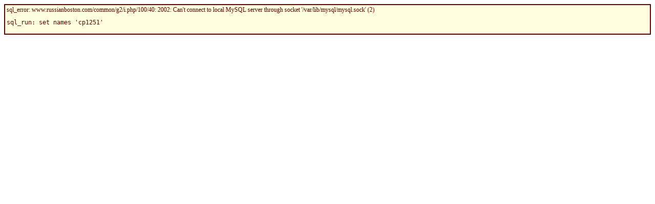

--- FILE ---
content_type: text/html; charset=windows-1251
request_url: http://www.russianboston.com/common/g2/i.php/100/40
body_size: 288
content:
<div style='border: 2px solid; font: 12px/13px normal Verdana; color: #600000; background: #ffffe0; padding: 3px'>
sql_error: www.russianboston.com/common/g2/i.php/100/40: 2002: Can't connect to local MySQL server through socket '/var/lib/mysql/mysql.sock' (2)<XMP>sql_run: set names 'cp1251'</XMP>
</div>
<pre></pre>